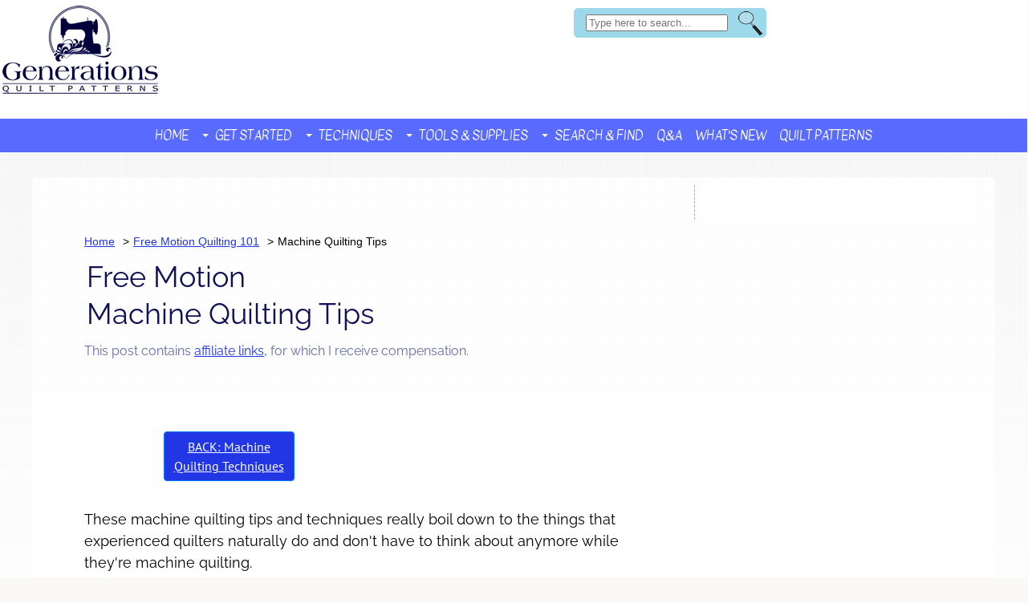

--- FILE ---
content_type: text/html; charset=UTF-8
request_url: https://www.generations-quilt-patterns.com/machine-quilting-tips.html
body_size: 18674
content:
<!DOCTYPE HTML>
<html lang="en">
<head><meta http-equiv="content-type" content="text/html; charset=UTF-8"><title>Machine Quilting Tips / Quilting Tips / Quilting Techniques</title><meta name="description" content="Machine quilting tips really boil down to the things that experienced quilters naturally do and don't have   to think about. For new quilters, we've listed a number of these helpful hints here."><meta id="viewport" name="viewport" content="width=device-width, initial-scale=1">
<link href="/A.sd,,_support-files,,_style.css+fonts,,_arima-madurai,,_400.css+fonts,,_eagle-lake,,_400.css+fonts,,_fauna-one,,_400.css+fonts,,_kavivanar,,_400.css+fonts,,_pt-sans,,_400.css+fonts,,_raleway,,_400.css+fonts,,_arima-madurai,,_700.css+fonts,,_pt-sans,,_400-italic.css+fonts,,_pt-sans,,_700-italic.css+fonts,,_pt-sans,,_700.css+fonts,,_raleway,,_400-italic.css+fonts,,_raleway,,_700-italic.css+fonts,,_raleway,,_700.css,Mcc.nn4_rz7a1Y.css.pagespeed.cf.xPoT2Tem6X.css" rel="stylesheet" type="text/css"/>
<!-- start: tool_blocks.sbi_html_head -->
<!-- Global site tag (gtag.js) - Google Analytics -->
<script async src="https://www.googletagmanager.com/gtag/js?id=UA-17700109-1"></script>
<script>window.dataLayer=window.dataLayer||[];function gtag(){dataLayer.push(arguments);}gtag('js',new Date());gtag('config','UA-17700109-1');</script>
<link rel="apple-touch-icon" sizes="57x57" href="/xfavicon-57x57.png.pagespeed.ic.gC66B_y8n7.webp"> <link rel="apple-touch-icon" sizes="60x60" href="/xfavicon-60x60.png.pagespeed.ic.uIctuaA6cU.webp"> <link rel="apple-touch-icon" sizes="72x72" href="/xfavicon-72x72.png.pagespeed.ic.0nNItQdSrT.webp"> <link rel="apple-touch-icon" sizes="76x76" href="/xfavicon-76x76.png.pagespeed.ic.sEkwosSmjN.webp"> <link rel="apple-touch-icon" sizes="114x114" href="/xfavicon-114x114.png.pagespeed.ic.sXiCJkD-2n.webp"> <link rel="apple-touch-icon" sizes="120x120" href="/xfavicon-120x120.png.pagespeed.ic.W1HxVubE2q.webp"> <link rel="apple-touch-icon" sizes="144x144" href="/xfavicon-144x144.png.pagespeed.ic.S9wKJfJXJi.webp"> <link rel="apple-touch-icon" sizes="152x152" href="/xfavicon-152x152.png.pagespeed.ic.0zecD01Y8j.webp"> <link rel="apple-touch-icon" sizes="180x180" href="/xfavicon-180x180.png.pagespeed.ic.Ue23jAwLqt.webp"> <link rel="icon" type="image/png" href="/xfavicon-36x36.png.pagespeed.ic.Y2Zb5eZQuT.webp" sizes="36x36"> <link rel="icon" type="image/png" href="/xfavicon-48x48.png.pagespeed.ic.CSWGQTKRkC.webp" sizes="48x48"> <link rel="icon" type="image/png" href="/xfavicon-72x72.png.pagespeed.ic.0nNItQdSrT.webp" sizes="72x72"> <link rel="icon" type="image/png" href="/xfavicon-96x96.png.pagespeed.ic.0JtmbjDECh.webp" sizes="96x96"> <link rel="icon" type="image/png" href="/xfavicon-144x144.png.pagespeed.ic.S9wKJfJXJi.webp" sizes="144x144"> <link rel="icon" type="image/png" href="/xfavicon-192x192.png.pagespeed.ic.zgoeursSXT.webp" sizes="192x192"> <link rel="icon" type="image/png" href="/xfavicon-16x16.png.pagespeed.ic.jae41kWVIp.webp" sizes="16x16"> <link rel="icon" type="image/png" href="/xfavicon-32x32.png.pagespeed.ic.v3RhkxuoNz.webp" sizes="32x32"> <link rel="icon" type="image/png" href="/xfavicon-48x48.png.pagespeed.ic.CSWGQTKRkC.webp" sizes="48x48"><link rel="canonical" href="https://www.generations-quilt-patterns.com/machine-quilting-tips.html"/>
<link rel="alternate" type="application/rss+xml" title="RSS" href="https://www.generations-quilt-patterns.com/quilt-patterns.xml">
<meta property="og:site_name" content="Generations Quilt Patterns"/>
<meta property="og:title" content="Machine Quilting Tips / Quilting Tips / Quilting Techniques"/>
<meta property="og:description" content="Machine quilting tips really boil down to the things that experienced quilters naturally do and don't have   to think about. For new quilters, we've listed a number of these helpful hints here."/>
<meta property="og:type" content="article"/>
<meta property="og:url" content="https://www.generations-quilt-patterns.com/machine-quilting-tips.html"/>
<meta property="og:image" content="https://www.generations-quilt-patterns.com/quilt-patterns-fb.gif"/>
<meta property="fb:app_id" content="197324593703349"/>
<!-- SD -->
<!-- BREADCRUMBS -->
<script type="application/ld+json" id="ld-breadcrumb-trail-3262.page-2687168">
        {
          "@context": "https://schema.org",
          "@type": "BreadcrumbList",
          "itemListElement": [{
                "@type": "ListItem",
                "position":1,
                "name": "Home",
                "item": "https://www.generations-quilt-patterns.com/"
            },{
                "@type": "ListItem",
                "position":2,
                "name": "Free Motion Quilting 101",
                "item": "https://www.generations-quilt-patterns.com/free-motion-quilting.html"
            },{
                "@type": "ListItem",
                "position":3,
                "name": "Machine Quilting Tips"
            }]
        }
    </script>
<script>var https_page=0</script>
<style>.responsive_grid_block-233101382 div.responsive_col-1{width:50%}.responsive_grid_block-233101382 div.responsive_col-2{width:50%}@media only screen and (max-width:768px){.responsive_grid_block-233101382 div.responsive_col-1{width:50%}.responsive_grid_block-233101382 div.responsive_col-2{width:50%}}@media only screen and (max-width:447px){.responsive_grid_block-233101382 div.responsive_col-1{width:100%}.responsive_grid_block-233101382 div.responsive_col-2{width:100%}}</style>
<style>.responsive_grid_block-233101387 div.responsive_col-1{width:50%}.responsive_grid_block-233101387 div.responsive_col-2{width:50%}@media only screen and (max-width:768px){.responsive_grid_block-233101387 div.responsive_col-1{width:50%}.responsive_grid_block-233101387 div.responsive_col-2{width:50%}}@media only screen and (max-width:447px){.responsive_grid_block-233101387 div.responsive_col-1{width:100%}.responsive_grid_block-233101387 div.responsive_col-2{width:100%}}</style>
<style>.responsive_grid_block-236231597 div.responsive_col-1{width:50%}.responsive_grid_block-236231597 div.responsive_col-2{width:50%}@media only screen and (max-width:768px){.responsive_grid_block-236231597 div.responsive_col-1{width:50%}.responsive_grid_block-236231597 div.responsive_col-2{width:50%}}@media only screen and (max-width:447px){.responsive_grid_block-236231597 div.responsive_col-1{width:100%}.responsive_grid_block-236231597 div.responsive_col-2{width:100%}}</style>
<style>.responsive_grid_block-233666222 div.responsive_col-1{width:50%}.responsive_grid_block-233666222 div.responsive_col-2{width:50%}@media only screen and (max-width:768px){.responsive_grid_block-233666222 div.responsive_col-1{width:50%}.responsive_grid_block-233666222 div.responsive_col-2{width:50%}}@media only screen and (max-width:447px){.responsive_grid_block-233666222 div.responsive_col-1{width:100%}.responsive_grid_block-233666222 div.responsive_col-2{width:100%}}</style>
<script src="//www.generations-quilt-patterns.com/sd/support-files/gdprcookie.js.pagespeed.jm.GYo9s2skhS.js" async defer></script><link rel="stylesheet" href="/plugins/ss-ui-bootstrap/css/A.ss-ui-bootstrap.css.pagespeed.cf.iYq-keSC-2.css"><!-- end: tool_blocks.sbi_html_head -->
<!-- start: shared_blocks.17872059#end-of-head -->
<!-- Replaced by GA Connected Service -->
<!-- Mediavine Code added here 4-15-21 -->
<script async data-noptimize="1" data-cfasync="false" src="//scripts.mediavine.com/tags/generations-quilt-patterns.js"></script>
<meta http-equiv="Content-Security-Policy" content="block-all-mixed-content"/>
<!-- SearchIQ code added 3-21 -->
<script>(function(){window.siqConfig={engineKey:"f72ed6191bdc54ea711c0adedc8dd251"};window.siqConfig.baseUrl="//pub.searchiq.co/";var script=document.createElement("SCRIPT");script.src=window.siqConfig.baseUrl+'/js/container/siq-container-2.js?cb='+(Math.floor(Math.random()*999999))+'&engineKey='+siqConfig.engineKey;script.id="siq-container";document.getElementsByTagName("HEAD")[0].appendChild(script);})();</script>
<link href="https://www.generations-quilt-patterns.com/support-files/A.lightbox.min.css.pagespeed.cf.NToirvIBf8.css" rel="stylesheet" type="text/css">
<style>.google-auto-placed{margin:2em auto}div.ImageBlock.ImageBlockCenter{margin:40px auto!important}div.ImageBlock.ImageBlockCenter .resetmargin{margin:initial!important}.ButtonBlock{font-family:'pt sans';text-align:center!important;margin:20px auto!important}.ButtonBlock a:hover{background:#30d5c8!important}</style>
<!-- end: shared_blocks.17872059#end-of-head -->
<script>var FIX=FIX||{};</script>
</head>
<body class="responsive">
<div id="PageWrapper" class="modern">
<div id="HeaderWrapper">
<div id="Header">
<div class="Liner">
<div class="WebsiteName">
<a href="/"> </a>
</div><div class="Tagline"> </div>
<!-- start: shared_blocks.17872033#top-of-header -->
<div class="" style="width: 100%; box-sizing: border-box">
<div class="head-search">
<form id="siq_searchForm">
<input type="search" placeholder="Type here to search..." value="" name="s"/>
</form>
</div>
<style>.head-search{position:absolute;top:10px;right:310px;width:240px;height:37px;padding-left:30px;padding-top:3px;background:url(image-files/xsearch.png.pagespeed.ic.pdht7h1if_.webp) top center no-repeat}@media screen and (max-width:767px){.head-search{position:absolute;top:50px;right:10px;width:240px;height:37px;background:url(image-files/xsearch.png.pagespeed.ic.pdht7h1if_.webp) top center no-repeat}}</style>
<a href="/"><div class="logo"></div></a>
<div id="navbar">
<!-- start: tool_blocks.navbar.horizontal.center --><div class="ResponsiveNavWrapper">
<div class="ResponsiveNavButton"><span>Menu</span></div><div class="HorizontalNavBarCenter HorizontalNavBar HorizontalNavBarCSS ResponsiveNav"><ul class="root"><li class="li1"><a href="/">Home</a></li><li class="li1 submenu"><span class="navheader">Get Started</span><ul><li class="li2"><a href="/free-quilt-block-patterns.html">Free Quilt Block Patterns</a></li><li class="li2"><a href="/free-paper-piecing-patterns.html">Free Paper Piecing Patterns</a></li><li class="li2"><a href="/quilt-block-patterns.html">Beginner Quilt Blocks</a></li><li class="li2"><a href="/quilt-design.html">Quilt Design Inspiration</a></li><li class="li2"><a href="/quilt-sizes.html">Quilt Sizes Recommendations</a></li></ul></li><li class="li1 submenu"><span class="navheader">Techniques</span><ul><li class="li2"><a href="/how-to-applique.html">Machine Applique (Invisible)</a></li><li class="li2"><a href="/paper-piecing-instructions.html">Paper Piecing</a></li><li class="li2"><a href="/beginning-quilting.html">Machine Quilting 101</a></li><li class="li2"><a href="/free-motion-quilting.html">Free Motion Quilting 101</a></li><li class="li2"><a href="/quilt-binding.html">Quilt Binding</a></li></ul></li><li class="li1 submenu"><span class="navheader">Tools & Supplies</span><ul><li class="li2"><a href="/quilt-fabrics.html">Quilt Fabrics</a></li><li class="li2"><a href="/quilting-tools.html">Quilting Tools/Supplies</a></li><li class="li2"><a href="/best-sewing-machine.html">Best Sewing Machine</a></li></ul></li><li class="li1 submenu"><span class="navheader">Search & Find</span><ul><li class="li2"><a href="/quilt-guilds.html">Quilt Guilds</a></li><li class="li2"><a href="/quilt-stores.html">Quilt Stores</a></li><li class="li2"><a href="/quilt-pictures.html">Show and Tell</a></li><li class="li2"><a href="/site-map.html">Site Map</a></li></ul></li><li class="li1"><a href="/quilting-forum.html">Q&A</a></li><li class="li1"><a href="/quilt-patterns-blog.html">What's New</a></li><li class="li1"><a href="/quilt-patterns.html">Quilt Patterns</a></li></ul></div></div>
<!-- end: tool_blocks.navbar.horizontal.center -->
</div><!-- end navbar id div -->
</div>
<!-- end: shared_blocks.17872033#top-of-header -->
<!-- start: shared_blocks.17872024#bottom-of-header -->
<div class="" style="width: 100%; box-sizing: border-box"></div>
<!-- end: shared_blocks.17872024#bottom-of-header -->
</div><!-- end Liner -->
</div><!-- end Header -->
</div><!-- end HeaderWrapper -->
<div id="ColumnsWrapper">
<div id="ContentWrapper">
<div id="ContentColumn">
<div class="Liner">
<!-- start: shared_blocks.214688600#Machine Quilting - Above H1 headline -->
<!-- end: shared_blocks.214688600#Machine Quilting - Above H1 headline -->
<!-- start: shared_blocks.17872002#above-h1 -->
<div class="" style="width: 100%; box-sizing: border-box"><div class="BreadcrumbBlock BreadcrumbBlockLeft">
<!-- Breadcrumbs: Free Motion Quilting 101 --><!--  -->
<ol class="BreadcrumbTiers" id="breadcrumb-trail-3262.page-2687168">
<li class="BreadcrumbItem" id="breadcrumb-trail-3262.page-2687168.4040709"><a href="https://www.generations-quilt-patterns.com/"><span>Home</span></a></li>
<li class="BreadcrumbItem" id="breadcrumb-trail-3262.page-2687168.3061323"><a href="https://www.generations-quilt-patterns.com/free-motion-quilting.html"><span>Free Motion Quilting 101</span></a></li>
<li class="BreadcrumbItem" id="breadcrumb-trail-3262.page-2687168.2687168"><span>Machine Quilting Tips</span></li></ol>
</div>
</div>
<!-- end: shared_blocks.17872002#above-h1 -->
<h1 style="text-align: left">Free Motion<br/>Machine Quilting Tips<br/></h1>
<!-- start: shared_blocks.17872122#below-h1 -->
<div class="" style="width: 100%; box-sizing: border-box"><p><span style="color: rgb(98, 107, 174);font-size: 16px;font-style: normal;">This <span style="font-family: Raleway, Arial, Helvetica, sans-serif;">post contain</span>s </span><a href="https://www.generations-quilt-patterns.com/disclosure-policy.html"><span style="font-size: 16px;font-style: normal;">affiliate links,</span></a><span style="color: rgb(98, 107, 174);font-size: 16px;font-style: normal;"> for which I receive compensation.</span></p><p><br/></p>
</div>
<!-- end: shared_blocks.17872122#below-h1 -->
<div class="responsive_grid_block-2 responsive_grid_block-233101382"><div class="responsive-row"><div class="responsive_col-1 responsive_grid_block-233101382">
<div class="ButtonBlock ss-ui-bootstrap" style="text-align:center"><a href="https://www.generations-quilt-patterns.com/machine-quilting-techniques.html" class="btn btn-primary" id="element233101385" title="Go to Free Motion Machine Quilting Techniques for the Beginning Quilter" id="233101385" style="color: #ffffff; background-color: #2236e6">BACK: Machine<br>Quilting Techniques</a>
</div>
</div><div class="responsive_col-2 responsive_grid_block-233101382">
</div></div><!-- responsive_row --></div><!-- responsive_grid_block -->
<p>These <span style="font-weight: normal;">machine quilting tips</span> and techniques really boil down to
the things that experienced quilters naturally do and don't have to
think about anymore while they're machine quilting.</p><p>When you're new to free motion machine quilting (<b>FMQ</b>), your mind is crammed full
of all sorts of do's and don'ts. </p><p>But I promise that if you practice
most, if not all, of these<span style="font-style: normal;">&#xa0;tips</span> will come naturally to you.</p><p>It's just a matter of making them your own!</p>
<!-- start: shared_blocks.207841053#FMQ101 - TOPResp -->
<!-- end: shared_blocks.207841053#FMQ101 - TOPResp -->
<h2>The Tips List<br/></h2>
<ul><li><b>YOU</b> need care and attention just like your machine. Look up
from your work every so often. Focus your eyes on something far away to
help to relieve eye strain. Get up. Move around. Shake out your neck and
shoulders. &#xa0;Taking care of yourself
means being able to quilt longer and more comfortably.</li></ul><ul><li>Focus your eyes where you'll be quilting next. Do not
watch where the needle enters the fabric. Driving a car is a good
analogy. You don't look where the wheels hit the pavement. Eyes are up
and focused on the signs showing where to go next. This skill takes time
to learn. So practice. Persevere. The confident skill you earn is well
worth the effort.</li></ul><ul><li>Ditch quilting and FMQ use two
different eye positions, so it's best to do all the ditch quilting at
one time. Do the FMQing at another. Do not switch back and
forth during the same session.</li></ul><ul><li>Do your stippling or background fill stitching last as it tends to draw up the quilt.</li></ul><ul><li>Feeling tension or a tug on the quilt while quilting?
It has ‘hung up’ somewhere. Stop immediately. Reposition the quilt. This
will prevent you from ripping out stitches.</li></ul><ul><li>Need to reposition your hands? Stop immediately with
the needle down. Reposition your hands. Continue stitching. Do not try
to ‘walk’ your hands while you're stitching. You are not in control of
the quilt sandwich and it will show in your stitches.</li></ul><ul><li>You must be able to move <strong>only</strong> the
part of the quilt that is under the needle, between your hands. The rest
of the quilt must simply be out of the way. Smush, push or fold
the quilt under the arm of the sewing machine.</li></ul><ul><li>Quilting long straight lines? Roll the quilt into a
‘log’ and secure with bicycle clips or safety pins. (This is the only
time we recommend rolling the quilt in this manner. The log is
cumbersome to handle during the quilting process.)</li></ul><ul><li>Distribute the quilting as evenly as possible over the
quilt. Densely quilted areas have a tendency to draw up and get
smaller. Sparsely quilted spaces do not draw up as much. Uneven
quilting produces ‘waves’ that will be noticeable when the quilt is
hanging.</li></ul><ul><li>Matching thread reveals the texture of your quilting stitches. Contrasting thread adds another layer of design to the quilt top.</li></ul><ul><li>Monofilament is wonderful for quilts made with many
fabrics. Test both clear and smoke colors. Sometimes clear looks like
the best choice until you test. Then you find that smoke color is
‘clearly’ better.</li></ul><ul><li>Use a patterned or busy quilt back to hide your
quilting stitches. Your starts and stops won't be as noticeable. A
patterned back also helps mask tension problems.</li></ul>
<ul><li>Use the ditch or the well of seams to travel from one
place to another for short distances. This saves time by eliminating
many starts and stops. And yes, you CAN FMQ in the ditch.</li></ul><ul><li>Use <a href="https://www.generations-quilt-patterns.com/echo-quilting.html" onclick="return FIX.track(this);">echo quilting</a> to travel to another area to be quilted. This, too, saves the bother of many starts and stops.</li></ul><ul><li>Always warm up on a practice sandwich. Some days are better than others for quilting.</li></ul><ul><li>Does your backing fabric "stick" or "grab" the sewing machine bed while you stitch? <a href="https://www.generations-quilt-patterns.com/starch-quilt-fabric.html" onclick="return FIX.track(this);">Starch your backing</a> before layering it in your&#xa0; sandwich. Starch helps the backing slide.
</li></ul>
<p>We hope these Machine Quilting Tips are helpful.</p><p>
<p>Remember, if you practice you'll begin to use these tips without even thinking. Deal?</p>
<p>Excellent! It's time to move onto stippling and other background fill stitches.</p></p>
<div class="responsive_grid_block-2 responsive_grid_block-233101387"><div class="responsive-row"><div class="responsive_col-1 responsive_grid_block-233101387">
<div class="ButtonBlock ss-ui-bootstrap" style="text-align:center"><a href="https://www.generations-quilt-patterns.com/machine-quilting-techniques.html" class="btn btn-primary" id="element233101390" title="Go to Free Motion Machine Quilting Techniques for the Beginning Quilter" id="233101390" style="color: #ffffff; background-color: #2236e6">BACK: Machine<br>Quilting Techniques</a>
</div>
</div><div class="responsive_col-2 responsive_grid_block-233101387">
</div></div><!-- responsive_row --></div><!-- responsive_grid_block -->
<!-- start: shared_blocks.148500684#TOC - FMQ101 -->
<div>
<h2>Table of Contents for FMQ101</h2>
<ul><li><a href="https://www.generations-quilt-patterns.com/machine-quilting-supplies.html" onclick="return FIX.track(this);">FMQ Supplies</a></li></ul><ul><li><a href="https://www.generations-quilt-patterns.com/quilting-room.html" onclick="return FIX.track(this);">Set Up Your Quilting Room</a></li></ul><ul><li><a href="https://www.generations-quilt-patterns.com/sewing-machine-quilting.html" onclick="return FIX.track(this);">Set Up Your Sewing Machine
for Quilting</a></li></ul><ul><li><a href="https://www.generations-quilt-patterns.com/machine-quilting-techniques.html" onclick="return FIX.track(this);">FMQ Techniques</a></li></ul><ul><li><a href="https://www.generations-quilt-patterns.com/machine-quilting-tips.html" onclick="return FIX.track(this);">FMQ Tips</a></li></ul><ul><li><a href="https://www.generations-quilt-patterns.com/echo-quilting.html">Echo Quilting</a><br/></li></ul>
</div>
<!-- end: shared_blocks.148500684#TOC - FMQ101 -->
<!-- start: shared_blocks.17872058#below-paragraph-1 --><!-- end: shared_blocks.17872058#below-paragraph-1 -->
<!-- start: shared_blocks.17872035#above-socialize-it -->
<div class="" style="width: 100%; box-sizing: border-box"></div>
<!-- end: shared_blocks.17872035#above-socialize-it -->
<!-- start: shared_blocks.17872023#socialize-it -->
<div class="" style="width: 100%; box-sizing: border-box"></div>
<!-- end: shared_blocks.17872023#socialize-it -->
<!-- start: shared_blocks.17872032#below-socialize-it -->
<div class="" style="width: 100%; box-sizing: border-box"><br>
<!--PRINT BUTTON-->
<p class="attribution">
This article was printed from <b>Generations-Quilt-Patterns.com</b>
</p>
<div class="printer-button" onclick="printer()">
Print Article
</div>
<script>function printer(){window.print();}</script>
<br>
<div class="responsive_grid_block-2 responsive_grid_block-236231597"><div class="responsive-row"><div class="responsive_col-1 responsive_grid_block-236231597">
<div class="CalloutBox" style="margin-left: auto; margin-right: auto; padding-bottom: 20px; float: none; background-color: #ffffff; box-sizing: border-box"><h3 style="text-align: center">Share Us</h3>
<!-- start: tool_blocks.social_sharing -->
<div class="SocialShare SocialShareMini"><a href="#" rel="noopener noreferrer" onclick="window.open('https://www.facebook.com/sharer.php?u='+ encodeURIComponent(document.location.href) +'&t=' + encodeURIComponent(document.title), 'sharer','toolbar=0,status=0,width=700,height=500,resizable=yes,scrollbars=yes');return false;" target="_blank" class="socialIcon facebook"><svg width="20" height="20" aria-hidden="true" focusable="false" data-prefix="fab" data-icon="facebook-square" role="img" xmlns="http://www.w3.org/2000/svg" viewBox="0 0 448 512"><path fill="currentColor" d="M400 32H48A48 48 0 0 0 0 80v352a48 48 0 0 0 48 48h137.25V327.69h-63V256h63v-54.64c0-62.15 37-96.48 93.67-96.48 27.14 0 55.52 4.84 55.52 4.84v61h-31.27c-30.81 0-40.42 19.12-40.42 38.73V256h68.78l-11 71.69h-57.78V480H400a48 48 0 0 0 48-48V80a48 48 0 0 0-48-48z" class=""></path></svg><span>Facebook</span></a><a href="#" rel="noopener noreferrer" onclick="var script = document.createElement('script');script.setAttribute('type','text/javascript');script.setAttribute('src', 'https://assets.pinterest.com/js/pinmarklet.js');document.getElementsByTagName('head')[0].appendChild(script);return false" target="_blank" class="socialIcon pinterest"><svg width="20" height="20" aria-hidden="true" focusable="false" data-prefix="fab" data-icon="pinterest-square" role="img" xmlns="http://www.w3.org/2000/svg" viewBox="0 0 448 512"><path fill="currentColor" d="M448 80v352c0 26.5-21.5 48-48 48H154.4c9.8-16.4 22.4-40 27.4-59.3 3-11.5 15.3-58.4 15.3-58.4 8 15.3 31.4 28.2 56.3 28.2 74.1 0 127.4-68.1 127.4-152.7 0-81.1-66.2-141.8-151.4-141.8-106 0-162.2 71.1-162.2 148.6 0 36 19.2 80.8 49.8 95.1 4.7 2.2 7.1 1.2 8.2-3.3.8-3.4 5-20.1 6.8-27.8.6-2.5.3-4.6-1.7-7-10.1-12.3-18.3-34.9-18.3-56 0-54.2 41-106.6 110.9-106.6 60.3 0 102.6 41.1 102.6 99.9 0 66.4-33.5 112.4-77.2 112.4-24.1 0-42.1-19.9-36.4-44.4 6.9-29.2 20.3-60.7 20.3-81.8 0-53-75.5-45.7-75.5 25 0 21.7 7.3 36.5 7.3 36.5-31.4 132.8-36.1 134.5-29.6 192.6l2.2.8H48c-26.5 0-48-21.5-48-48V80c0-26.5 21.5-48 48-48h352c26.5 0 48 21.5 48 48z" class=""></path></svg><span>Pinterest</span></a><a href="#" rel="noopener noreferrer" onclick="window.open('https://www.tumblr.com/share/link?url='+ encodeURIComponent(document.location.href) + '&name='+ encodeURIComponent(document.title), 'sharer','toolbar=0,status=0,width=700,height=500,resizable=yes,scrollbars=yes');return false;" target="_blank" class="socialIcon tumblr"><svg width="20" height="20" aria-hidden="true" focusable="false" data-prefix="fab" data-icon="tumblr-square" role="img" xmlns="http://www.w3.org/2000/svg" viewBox="0 0 448 512"><path fill="currentColor" d="M400 32H48C21.5 32 0 53.5 0 80v352c0 26.5 21.5 48 48 48h352c26.5 0 48-21.5 48-48V80c0-26.5-21.5-48-48-48zm-82.3 364.2c-8.5 9.1-31.2 19.8-60.9 19.8-75.5 0-91.9-55.5-91.9-87.9v-90h-29.7c-3.4 0-6.2-2.8-6.2-6.2v-42.5c0-4.5 2.8-8.5 7.1-10 38.8-13.7 50.9-47.5 52.7-73.2.5-6.9 4.1-10.2 10-10.2h44.3c3.4 0 6.2 2.8 6.2 6.2v72h51.9c3.4 0 6.2 2.8 6.2 6.2v51.1c0 3.4-2.8 6.2-6.2 6.2h-52.1V321c0 21.4 14.8 33.5 42.5 22.4 3-1.2 5.6-2 8-1.4 2.2.5 3.6 2.1 4.6 4.9l13.8 40.2c1 3.2 2 6.7-.3 9.1z" class=""></path></svg><span>Tumblr</span></a><a href="#" rel="noopener noreferrer" onclick="window.open('https://reddit.com/submit?url='+ encodeURIComponent(document.location.href) + '&title=' + encodeURIComponent(document.title), 'sharer','toolbar=0,status=0,width=700,height=500,resizable=yes,scrollbars=yes');return false;" target="_blank" class="socialIcon reddit"><svg width="20" height="20" aria-hidden="true" focusable="false" data-prefix="fab" data-icon="reddit-square" role="img" xmlns="http://www.w3.org/2000/svg" viewBox="0 0 448 512"><path fill="currentColor" d="M283.2 345.5c2.7 2.7 2.7 6.8 0 9.2-24.5 24.5-93.8 24.6-118.4 0-2.7-2.4-2.7-6.5 0-9.2 2.4-2.4 6.5-2.4 8.9 0 18.7 19.2 81 19.6 100.5 0 2.4-2.3 6.6-2.3 9 0zm-91.3-53.8c0-14.9-11.9-26.8-26.5-26.8-14.9 0-26.8 11.9-26.8 26.8 0 14.6 11.9 26.5 26.8 26.5 14.6 0 26.5-11.9 26.5-26.5zm90.7-26.8c-14.6 0-26.5 11.9-26.5 26.8 0 14.6 11.9 26.5 26.5 26.5 14.9 0 26.8-11.9 26.8-26.5 0-14.9-11.9-26.8-26.8-26.8zM448 80v352c0 26.5-21.5 48-48 48H48c-26.5 0-48-21.5-48-48V80c0-26.5 21.5-48 48-48h352c26.5 0 48 21.5 48 48zm-99.7 140.6c-10.1 0-19 4.2-25.6 10.7-24.1-16.7-56.5-27.4-92.5-28.6l18.7-84.2 59.5 13.4c0 14.6 11.9 26.5 26.5 26.5 14.9 0 26.8-12.2 26.8-26.8 0-14.6-11.9-26.8-26.8-26.8-10.4 0-19.3 6.2-23.8 14.9l-65.7-14.6c-3.3-.9-6.5 1.5-7.4 4.8l-20.5 92.8c-35.7 1.5-67.8 12.2-91.9 28.9-6.5-6.8-15.8-11-25.9-11-37.5 0-49.8 50.4-15.5 67.5-1.2 5.4-1.8 11-1.8 16.7 0 56.5 63.7 102.3 141.9 102.3 78.5 0 142.2-45.8 142.2-102.3 0-5.7-.6-11.6-2.1-17 33.6-17.2 21.2-67.2-16.1-67.2z" class=""></path></svg><span>Reddit</span></a><a href="#" rel="noopener noreferrer" onclick="window.open('https://twitter.com/intent/tweet?text=Reading%20about%20this:%20'+encodeURIComponent(document.title)+'%20-%20' + encodeURIComponent(document.location.href), 'sharer','toolbar=0,status=0,width=700,height=500,resizable=yes,scrollbars=yes');return false;" target="_blank" class="socialIcon twitter"><svg width="20" height="20" aria-hidden="true" focusable="false" data-prefix="fab" data-icon="twitter-square" role="img" viewBox="0 0 1200 1227" fill="none" xmlns="http://www.w3.org/2000/svg"><path d="M714.163 519.284L1160.89 0H1055.03L667.137 450.887L357.328 0H0L468.492 681.821L0 1226.37H105.866L515.491 750.218L842.672 1226.37H1200L714.137 519.284H714.163ZM569.165 687.828L521.697 619.934L144.011 79.6944H306.615L611.412 515.685L658.88 583.579L1055.08 1150.3H892.476L569.165 687.854V687.828Z" fill="currentColor"></path></svg><span>X</span></a></div>
<!-- end: tool_blocks.social_sharing -->
</div>
</div><div class="responsive_col-2 responsive_grid_block-236231597">
<div class="CalloutBox" style="margin-left: auto; margin-right: auto; padding-bottom: 15px; float: none; background-color: #ffffff; box-sizing: border-box"><h3 style="text-align: center">Follow Us</h3>
<div class="socials">
<a href="https://www.instagram.com/generationsquiltpatterns/" rel="noopener" target="_blank"><img src="[data-uri]" title="Instagram"></a>
<a href="https://www.pinterest.com/GenerationsQP" rel="noopener" target="_blank"><img src="[data-uri]" title="Pinterest"></a>
<a href="https://facebook.com/GenerationsQuiltPatterns" rel="noopener" target="_blank"><img src="[data-uri]" title="Facebook"></a>
<a href="https://www.youtube.com/user/GenerationsQuiltPat" rel="noopener" target="_blank"><img src="[data-uri]" title="Youtube"></a>
</div>
<style>.socials{text-align:center}.socials img{width:35px;height:35px;border:none!important}@media screen and (max-width:767px){.socials img{width:35px;height:35px}}</style>
</div>
</div></div><!-- responsive_row --></div><!-- responsive_grid_block -->
</div>
<!-- end: shared_blocks.17872032#below-socialize-it -->
</div><!-- end Liner -->
</div><!-- end ContentColumn -->
</div><!-- end ContentWrapper -->
<div id="NavWrapper">
<div id="NavColumn">
<div class="Liner">
<!-- start: shared_blocks.17872123#top-of-nav-column --><!-- end: shared_blocks.17872123#top-of-nav-column -->
<!-- start: shared_blocks.17872060#navigation -->
<div class="" style="width: 100%; box-sizing: border-box"></div>
<!-- end: shared_blocks.17872060#navigation -->
<!-- start: shared_blocks.232919911#FMQ - RC - 1 -->
<!-- end: shared_blocks.232919911#FMQ - RC - 1 -->
<!-- start: shared_blocks.17872124#bottom-of-nav-column -->
<div class="" style="width: 100%; box-sizing: border-box"></div>
<!-- end: shared_blocks.17872124#bottom-of-nav-column -->
</div><!-- end Liner -->
</div><!-- end NavColumn -->
</div><!-- end NavWrapper -->
</div><!-- end ColumnsWrapper -->
<div id="FooterWrapper">
<div id="Footer">
<div class="Liner">
<!-- start: shared_blocks.17872025#above-bottom-nav -->
<div class="" style="width: 100%; box-sizing: border-box"></div>
<!-- end: shared_blocks.17872025#above-bottom-nav -->
<!-- start: shared_blocks.17872028#bottom-navigation -->
<div class="" style="width: 100%; box-sizing: border-box"></div>
<!-- end: shared_blocks.17872028#bottom-navigation -->
<!-- start: shared_blocks.17872022#below-bottom-nav -->
<div class="" style="width: 100%; box-sizing: border-box"></div>
<!-- end: shared_blocks.17872022#below-bottom-nav -->
<!-- start: shared_blocks.17872027#footer -->
<div class="" style="width: 100%; background-color: transparent; box-sizing: border-box"><!-- start: shared_blocks.234164419#aj-footer -->
<div class="desktopOnly"><div class="responsive_grid_block-2 responsive_grid_block-233666222"><div class="responsive-row"><div class="responsive_col-1 responsive_grid_block-233666222">
<div class="CalloutBox" style="background-color: #ffffff; box-sizing: border-box"><h3><span style="font-family: Raleway, Arial, Helvetica, sans-serif;"><span style="color: rgb(3, 17, 143);">S</span>ite<span style="color: rgb(3, 17, 143);"> Admin</span></span></h3>
<p style="text-align: left;"><a href="https://www.generations-quilt-patterns.com/contact.html"><span style="color: rgb(3, 17, 143);font-size: 16px;font-family: Raleway, Arial, Helvetica, sans-serif;">Contact</span></a></p><p style="text-align: left;"><a href="https://www.generations-quilt-patterns.com/generations-quilt-patterns.html"><span style="color: rgb(3, 17, 143);font-size: 16px;font-family: Raleway, Arial, Helvetica, sans-serif;">About</span></a><br/><br/><span style="color: rgb(3, 17, 143);font-size: 16px;font-family: Raleway, Arial, Helvetica, sans-serif;"><a href="https://www.generations-quilt-patterns.com/privacy-policy.html"><span style="color: rgb(3, 17, 143);">Privacy</span></a></span><a href="https://www.generations-quilt-patterns.com/privacy-policy.html"><span style="color: rgb(3, 17, 143);font-size: 16px;font-family: Raleway, Arial, Helvetica, sans-serif;">&#xa0;Policy</span></a></p><p style="text-align: left;"><a href="https://www.generations-quilt-patterns.com/copyright.html"><span style="color: rgb(3, 17, 143);font-size: 16px;font-family: Raleway, Arial, Helvetica, sans-serif;">Copyright</span></a></p><p style="text-align: left;"><a href="https://www.generations-quilt-patterns.com/disclosure-policy.html"><span style="color: rgb(3, 17, 143);font-size: 16px;font-family: Raleway, Arial, Helvetica, sans-serif;">FTC/Amazon Disclosure</span></a><br/><br/></p>
</div>
</div><div class="responsive_col-2 responsive_grid_block-233666222">
<div class="CalloutBox" style="background-color: #ffffff; box-sizing: border-box"><h3>Useful Pages</h3>
<p style="text-align: left;"><a href="https://www.generations-quilt-patterns.com/how-many-quilt-blocks.html"><span style="color: rgb(3, 17, 143);font-size: 16px;font-family: Raleway, Arial, Helvetica, sans-serif;">'How Many Blocks Do I Need' Chart</span></a></p><p style="text-align: left;"><a href="https://www.generations-quilt-patterns.com/standard-quilt-sizes.html"><span style="color: rgb(3, 17, 143);font-size: 16px;font-family: Raleway, Arial, Helvetica, sans-serif;">Standard Quilt Sizes Chart</span></a></p><p style="text-align: left;"><a href="https://www.generations-quilt-patterns.com/setting-triangles.html"><span style="color: rgb(3, 17, 143);font-size: 16px;font-family: Raleway, Arial, Helvetica, sans-serif;">Setting Triangles Chart</span></a>&#xa0;</p>
</div>
</div></div><!-- responsive_row --></div><!-- responsive_grid_block -->
</div>
<!-- end: shared_blocks.234164419#aj-footer -->
<!-- start: shared_blocks.250894649#Quantcast Tag added 10-11-23 -->
<!-- Quantcast Tag -->
<script>window._qevents=window._qevents||[];(function(){var elem=document.createElement('script');elem.src=(document.location.protocol=="https:"?"https://secure":"http://edge")+".quantserve.com/quant.js";elem.async=true;elem.type="text/javascript";var scpt=document.getElementsByTagName('script')[0];scpt.parentNode.insertBefore(elem,scpt);})();window._qevents.push({qacct:"p-8d7q6wYy93Jx6",uid:"__INSERT_EMAIL_HERE__"});</script>
<noscript>
<div style="display:none;">
<img src="//pixel.quantserve.com/pixel/p-8d7q6wYy93Jx6.gif" border="0" height="1" width="1" alt="Quantcast"/>
</div>
</noscript>
<!-- End Quantcast tag -->
<!-- end: shared_blocks.250894649#Quantcast Tag added 10-11-23 -->
<script>window.onscroll=function(){myFunction()};var navbar=document.getElementById("navbar");var sticky=navbar.offsetTop;function myFunction(){if(window.pageYOffset>=sticky){navbar.classList.add("sticky")}else{navbar.classList.remove("sticky");}}</script>
<style>#btnTop{display:none;position:fixed;bottom:50px;right:5px;z-index:99999;border:none;outline:none;background-color:#40e0d0;opacity:.65;color:#fff;font-size:2rem;line-height:2rem;cursor:pointer;padding:5px;border-radius:5px}</style>
<script>document.onscroll=function(){scrollFunction()};function scrollFunction(){if(document.body.scrollTop>20||document.documentElement.scrollTop>20){document.getElementById("btnTop").style.display="block";}else{document.getElementById("btnTop").style.display="none";}}function topFunction(){document.body.scrollTop=0;document.documentElement.scrollTop=0;}</script>
<button onclick="topFunction()" id="btnTop" title="Go to top">&#9651;</button>
<p><span style="font-size: 16px;font-family: Raleway, Arial, Helvetica, sans-serif;">By Julie Baird </span></p><p><span style="font-size: 16px;font-family: Raleway, Arial, Helvetica, sans-serif;">
Copyright © 2008-2026 Generation Quilt Patterns, LLC
</span></p><p><span style="font-size: 16px;font-family: Raleway, Arial, Helvetica, sans-serif;">All Rights Reserved</span></p>
<p><br/></p><p><span style="font-size: 16px;font-family: Raleway, Arial, Helvetica, sans-serif;">Generations-quilt-patterns.com does not sell any personal information. (See </span><a href="https://www.generations-quilt-patterns.com/privacy-policy.html"><span style="font-size: 16px;font-family: Raleway, Arial, Helvetica, sans-serif;">Privacy Policy</span></a><span style="font-size: 16px;font-family: Raleway, Arial, Helvetica, sans-serif;">)</span><br/></p>
</div>
<!-- end: shared_blocks.17872027#footer -->
</div><!-- end Liner -->
</div><!-- end Footer -->
</div><!-- end FooterWrapper -->
</div><!-- end PageWrapper -->
<script src="/sd/support-files/fix.js.pagespeed.jm.3phKUrh9Pj.js"></script>
<script>FIX.doEndOfBody();</script>
<script src="/sd/support-files/design.js.pagespeed.jm.uHGT603eP3.js"></script>
<!-- start: tool_blocks.sbi_html_body_end -->
<script>var SS_PARAMS={pinterest_enabled:false,googleplus1_on_page:false,socializeit_onpage:false};</script><style>.g-recaptcha{display:inline-block}.recaptcha_wrapper{text-align:center}</style>
<script>if(typeof recaptcha_callbackings!=="undefined"){SS_PARAMS.recaptcha_callbackings=recaptcha_callbackings||[]};</script><script>(function(d,id){if(d.getElementById(id)){return;}var s=d.createElement('script');s.async=true;s.defer=true;s.src="/ssjs/ldr.js";s.id=id;d.getElementsByTagName('head')[0].appendChild(s);})(document,'_ss_ldr_script');</script><!-- end: tool_blocks.sbi_html_body_end -->
<!-- Generated at 12:04:17 13-Jan-2026 with dogdays v160 -->
<script async src="/ssjs/lazyload.min.js.pagespeed.jm.GZJ6y5Iztl.js"></script>
</body>
</html>
